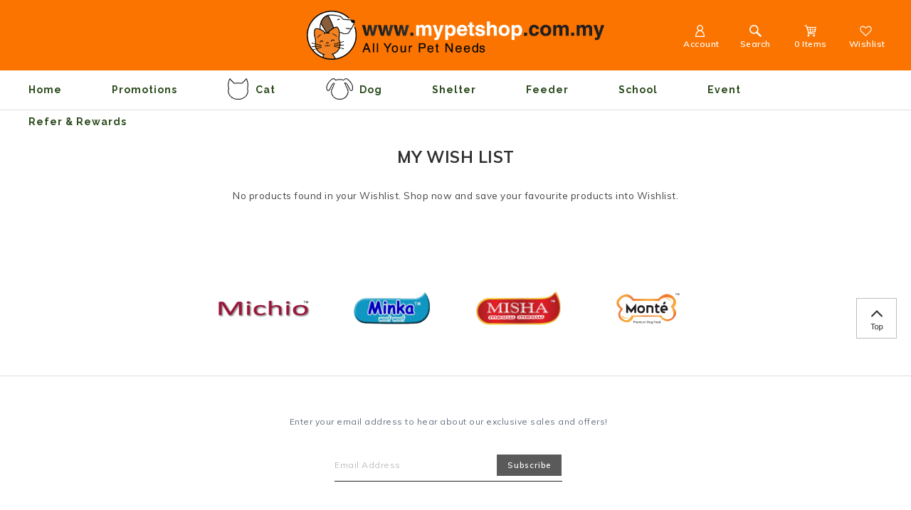

--- FILE ---
content_type: text/html; charset=UTF-8
request_url: https://www.mypetshop.com.my/wishlist?tokenid=nlbp9lh3osuhlb07cjs86q5192
body_size: 7714
content:
<!DOCTYPE html PUBLIC "-//W3C//DTD XHTML 1.0 Transitional//EN" "http://www.w3.org/TR/xhtml1/DTD/xhtml1-transitional.dtd">
<html dir="LTR" lang="en">
<head>
<meta name="viewport" content="width=device-width, initial-scale=1, maximum-scale=1, user-scalable=yes">
<meta http-equiv="Content-Type" content="text/html; charset=utf8">
<title>Mypetshop | Online Pet Shop Malaysia | Cat Food Malaysia | Dog Food Malaysia | </title>
<meta name="Description" content="Mypetshop is an online store from Malaysia, specializing in pet food and pet care items. Our mission is to equip pet owners with the convenience to purchase pet food for their loved ones at the ease of their fingertips!"/>
<base href="https://www.mypetshop.com.my/">
<link rel="stylesheet" type="text/css" href="stylesheet.css">
<link rel="stylesheet" type="text/css" href="css/pagecontent.css">
<link rel="stylesheet" type="text/css" href="css/jquery-ui.css" />
<link rel="icon" type="image/png"  href="favicon.png">
<link href="https://fonts.googleapis.com/css?family=Raleway:400,600,700|Muli:400,600,700,800" rel="stylesheet">
<link rel="stylesheet" href="https://cdnjs.cloudflare.com/ajax/libs/font-awesome/4.7.0/css/font-awesome.min.css"></head>
<body>
<link rel="stylesheet" href="css/responsiveslides_mini.css">
<script type="text/javascript" src="js/jquery.js"></script>
<script type="text/javascript" src="js/jquery-1.5.1.min.js"></script>
<link rel="stylesheet" type="text/css" href="css/menu.css">
<script type="text/javascript">
	function goToByScroll(id) {
		$('html,body').animate({
			scrollTop: $("#" + id).offset().top
		}, 'slow');
	}
</script>
<script src="js/page_effect_up_only.js" type="text/javascript" language="javascript"></script>
<!--owlCarousel jquery-->
<script src='//ajax.googleapis.com/ajax/libs/jquery/1.11.0/jquery.min.js'></script>
<!--owlCarousel jquery-->
<script src="https://ajax.googleapis.com/ajax/libs/jquery/1.4.2/jquery.js"></script>
<script src="https://ajax.googleapis.com/ajax/libs/jqueryui/1.8.4/jquery-ui.js"></script>
<script src="js/autocomplete/jquery.ui.autocomplete.html.js"></script>
	<script>
		$(window).load(function() {
			// Run code
			$('#overlay4').delay(0).fadeIn();
			$('#box_popup_content').delay(0).fadeIn();
			$('#box_popup').delay(0).fadeIn();
		});
	</script>
<script>
	setInterval(function() {
		blink()
	}, 1000);

	function blink() {
		$(".blink").fadeTo(400, 0.1).fadeTo(400, 1.0);
	}
	$(function() {
		$('#login_activator').click(function() {
			$('#overlay').fadeIn('slow', function() {
				$('#box_login').fadeIn('slow');
			});
		});
		$('#overlay').click(function() {
			$('#overlay').fadeOut('slow');
			$('#box_login').fadeOut('slow');
			$('#box_error_popup').fadeOut('slow');
		});
		$('#closelogin').click(function() {
			$('#overlay').fadeOut('slow');
			$('#box_login').fadeOut('slow');
		});
		$('#boxclose4').click(function() {
			$('#overlay4').fadeOut();
			$('#box_popup_content').fadeOut();
		});
		$('#overlay4').click(function() {
			$('#overlay4').fadeOut();
			$('#box_popup_content').fadeOut();
		});
		$('#box_popup_content').click(function() {
			$('#overlay4').fadeOut();
			$('#box_popup_content').fadeOut();
		});
	});
</script>

<script>
	$(function() {
		$("#search_link").click(function() {
			$('#ajax_small_shopping_cart').fadeOut('slow');
			if ($("#profile").css("display") == 'block') {
				$('#profile').toggle("fast");
			}
			$('#search_bar').toggle("fast");
		});

		$("#profile_link").click(function() {
			$('#ajax_small_shopping_cart').fadeOut('slow');
			if ($("#search_bar").css("display") == 'block') {
				$('#search_bar').toggle("fast");
			}
			$('#profile').toggle("fast");
		});
		$("#profile_link2").click(function() {
			$('#profile').toggle("fast");
		});

		$("#myaccount_link").click(function() {
			$('#myaccount_bar').toggle("fast");
		});
	});
</script>
<script>
	$(document).ready(function() {
		var url = "ajax_cart.php?tokenid=nlbp9lh3osuhlb07cjs86q5192";		$('#show_mini_cart').click(function() {
			if ($("#profile").css("display") == 'block') {
				$('#profile').toggle("fast");
			}


			if ($("#search_bar").css("display") == 'block') {
				$('#search_bar').toggle("fast");
			}

			$('#ajax_small_shopping_cart').fadeIn('fast');
			$('#ajax_small_shopping_cart').load(url);
		});

		$('#show_mini_cart2').click(function() {
			$('#ajax_small_shopping_cart').fadeIn('fast');
			$('#ajax_small_shopping_cart').load(url);
		});

		$('#show_mini_cart3').click(function() {
			$('#ajax_small_shopping_cart').fadeIn('fast');
			$('#ajax_small_shopping_cart').load(url);
		});
	});
</script>
<script>
	$(function() {
		$(".index_prodcol").hover(function() {
				$(this).find(".hover-item").fadeIn();
			},
			function() {
				$(this).find(".hover-item").fadeOut();
			});
	});
</script>
<script>
	$(function() {
		$('#search_activator').click(function() {
			$('.search_panel').fadeIn('slow');
			$('.search_bar_link').css('background', '#fff');
			$('.ui-widget').css('position', 'fixed');
		});

		$('.search_bar_close').click(function() {
			$('.search_panel').fadeOut('fast');
			$('.search_bar_link').css('background', 'none');
		});
	});
</script>
<script>
	jQuery(function($) {
		function fixDiv() {
			var $cache = $('#menuscroll');

			if ($(window).scrollTop() > 40 && $(window).width() > 1030) {
				$cache.css({
					'position': 'fixed',
					'width': '100%',
					/*		'max-width': '1180px',*/
					'top': '0px',
					'borderBottom': '1px #dedede solid',
					'zIndex': '9999',
					'background': '#fafafa'
				});
			} else {
				$cache.css({
					'position': 'relative',
					'width': '100%',
					'top': '0px',
					'borderBottom': '0px #111 solid',
					'zIndex': '400',
					'background': '#fff'
				});
			}

			var $cache_mobile = $('#mobile_menuscroll');
			if ($(window).width() < 1030) {
				if ($(window).scrollTop() > 50) {
					$cache_mobile.css({
						'position': 'fixed',
						'width': '100%',
						/*		'max-width': '1180px',*/
						'top': '0px',
						'borderBottom': '0px #dedede solid',
						'boxShadow': '0px 3px 6px 0px #ddd',
						'zIndex': '9999'
					});
					/*$('#site_logo').css({
			'height': '50px'
		  });*/
				} else {
					$cache_mobile.css({
						'position': 'inherit',
						'top': '0',
						'borderBottom': '0px #ddd solid',
						'boxShadow': '0px 0px 0px 0px #ccc',
						'zIndex': '100'
					});
					/*$('#site_logo').css({
			'height': '60px'
		  });*/
				}
			}
		}
		$(window).scroll(fixDiv);
		fixDiv();
	});
</script>
<script>
	$(document).ready(function($) {
		$('.searchAutocomplte').autocomplete({
			source: 'ajax_search.php',
			minLength: 2,
			html: true
		});
	});
	$(document).ready(function($) {
		$('.searchAutocomplte2').autocomplete({
			source: 'ajax_search.php',
			minLength: 2,
			html: true
		});
	});
</script>
<link type="text/css" rel="stylesheet" href="css/jquery.mmenu.all.css" />
<script type="text/javascript" src="https://ajax.googleapis.com/ajax/libs/jquery/1.7.2/jquery.min.js"></script>
<script type="text/javascript" src="js/jquery.mmenu.min.all.js"></script>
<script type="text/javascript">
	$(function() {
		$('nav#menu').mmenu();
	});
</script>
<div class="box" id="box_error_popup" align="center" style="font-size:10pt">
	<div class="box_content_box" id="box_error_content">
	</div>
</div>
<div class="full_panel" align="center" id="top">
	<div class="top_headerbg">
		<div class="header_bar">
			<div class="header_left_menu">
				<div class="mobile_menu"><a href="#menu"><img src="site_media/img/menu_open.png" border="0" alt="Menu open/close" title=" Menu open/close "></a></div>
				<div class="header_leftcol switch_mode" align="left">
					<div class="top_header_bar_left" align="left">
						<span></span>											</div>
				</div>
			</div>
			<div class="header_center_menu" align="center">
				<div class="logo"><a href="https://www.mypetshop.com.my/home?tokenid=nlbp9lh3osuhlb07cjs86q5192"><img src="site_media/img/logo.png" border="0" alt="Mypetshop" title=" Mypetshop "  id="site_logo"></a></div>
			</div>
			<div class="header_right_menu">
				<div class="header_right_link" align="right">
					<div class="top_menu top_menu_account">
													<a class="headerlink" id="profile_link"><img src="site_media/img/account.png" /><br style="margin-bottom:5px;">Account</a>
												<div id="profile" class="profile">
							<div class="headerlink_sub_header" style="width:100%;">Hi, Welcome</div><div style="float:left;width:100%;border:0px #efefef solid;">								<a class="headerlink_sub" href="https://www.mypetshop.com.my/login?tokenid=nlbp9lh3osuhlb07cjs86q5192">Sign In</a>
								<br>
								<a class="headerlink_sub" href="https://www.mypetshop.com.my/registration?tokenid=nlbp9lh3osuhlb07cjs86q5192">Register</a>
													</div>
					</div>
				</div>
				<div class="top_menu top_menu_search">
					<a id="search_link" class="headerlink"><img src="site_media/img/search2.png" /><br style="margin-bottom:5px;" />Search</a>
					<div id="search_bar" class="search_bar">
						<form name="quick_find" action="https://www.mypetshop.com.my/product-search-result" method="get">						<table border="0" cellpadding="0" cellspacing="0">
							<tr>
								<td align="center" class="search_bg"><input type="text" name="keywords" value="Search Products" size="30" maxlength="30" class="searchAutocomplte search_box" onfocus="if(this.value=='Search Products'){this.value='';this.style.color='#979797';this.style.fontStyle='normal';}" onblur="if(this.value==''){this.value='Search Products';this.style.color='#b1b1b1';this.style.fontStyle='normal';}"><input type="hidden" name="tokenid" value="nlbp9lh3osuhlb07cjs86q5192"><div class="headersearchbtn"><input type="image" src="includes/languages/english/images/buttons/search.png" border="0" alt="Quick Find" title=" Quick Find "></div></td>
							</tr>
						</table>
						</form>
					</div>
				</div>
				<div class="top_menu">
					<a class="headerlink" id="show_mini_cart"><img src="site_media/img/cart.png" /><br style="margin-bottom:5px;" />
						<span id="ajax_cart" class="top_menu_wishlist">0 items</span></a>
					<div id="ajax_small_shopping_cart"></div>
				</div>
				<div class="top_menu top_menu_wishlist">
					<a class="headerlink" href="https://www.mypetshop.com.my/wishlist?tokenid=nlbp9lh3osuhlb07cjs86q5192"><img src="site_media/img/wishlist_icon_small.png" /><br style="margin-bottom:5px;" />Wishlist</a>
				</div>
			</div>
		</div>
	</div>

</div>

<div class="menu_bar" id="menuscroll">
	<div class="menubg switch_mode" align="center">
		<div class="full_menu switch_mode" align="center">
			<div id="menucontainer" align="center">
				<ul id="nav">
					<li>
							<a href="https://www.mypetshop.com.my/home?tokenid=nlbp9lh3osuhlb07cjs86q5192" class="main_link" >Home</a>						</li>
						<li>
							<a href="https://www.mypetshop.com.my/promotions?tokenid=nlbp9lh3osuhlb07cjs86q5192" class="main_link" >Promotions</a>						</li>
						<li>
								<!--<td valign="top">--><a href="https://www.mypetshop.com.my/cat-food?tokenid=nlbp9lh3osuhlb07cjs86q5192" class="dropdown" onmouseover="this.style.textDecoration='none'" onmouseout="this.style.textDecoration='none'"><img src="site_media/img/cat_icon_20181102080225.png" border="0" style=""/>Cat</a>

	<ul class="submenu_scroll"><li style="float:none;text-align:center;"><div class="submenu" style="width:100%" align="center"><table border="0" cellpadding="0" cellspacing="0" width="100%" class="submenu_content"><tr><td valign="top" style="padding-top:15px;padding-bottom:15px;"><table border="0" cellspacing="0" cellpadding="0"><tr><td><a href="https://www.mypetshop.com.my/cat-food/misha-cat-food?tokenid=nlbp9lh3osuhlb07cjs86q5192" class"menu_sub_title" style="font-weight:bold;font-size:10pt;color:#fb7400;text-transform:capitalize;background:none;letter-spacing:2px">MISHA</a><table border="0" cellpadding="0" cellspacing="0"><tr><td><a href="https://www.mypetshop.com.my/cat-food/misha-cat-food/dry-cat-food?tokenid=nlbp9lh3osuhlb07cjs86q5192" class="sub_menulink" style="font-size:9.5pt;background:none;letter-spacing:1px;text-transform:capitalize;">Dry Food</a></td></tr><tr><td><a href="https://www.mypetshop.com.my/cat-food/misha-cat-food/wet-cat-food?tokenid=nlbp9lh3osuhlb07cjs86q5192" class="sub_menulink" style="font-size:9.5pt;background:none;letter-spacing:1px;text-transform:capitalize;">Wet Food</a></td></tr><tr><td><a href="https://www.mypetshop.com.my/cat-food/misha-cat-food/treats?tokenid=nlbp9lh3osuhlb07cjs86q5192" class="sub_menulink" style="font-size:9.5pt;background:none;letter-spacing:1px;text-transform:capitalize;">Treats</a></td></tr><tr><td><a href="https://www.mypetshop.com.my/cat-food/misha-cat-food/misha-cat-litter?tokenid=nlbp9lh3osuhlb07cjs86q5192" class="sub_menulink" style="font-size:9.5pt;background:none;letter-spacing:1px;text-transform:capitalize;">Cat Litter</a></td></tr><tr><td><a href="https://www.mypetshop.com.my/cat-food/misha-cat-food/merchandise?tokenid=nlbp9lh3osuhlb07cjs86q5192" class="sub_menulink" style="font-size:9.5pt;background:none;letter-spacing:1px;text-transform:capitalize;">Merchandise</a></td></tr></table></td></tr></table></td>
										  <td valign="top" style="padding:15px 0px 0px 20px;">
												<table cellspacing="0" cellpadding="0" border="0"></table></td></tr><tr><td align="center" align="right" style="padding:10px 0px;min-width:300px;" colspan="5"><img src="site_media/img/category_list_image-cat_20190727120926.jpg" border="0" style="width:100%;border-bottom-left-radius: 10px;border-bottom-right-radius: 10px;" /></td></tr></table></div></li></ul>

	<!--<td valign="top">--></li><li><a href="https://www.mypetshop.com.my/dog-food?tokenid=nlbp9lh3osuhlb07cjs86q5192" class="dropdown" onmouseover="this.style.textDecoration='none'" onmouseout="this.style.textDecoration='none'"><img src="site_media/img/dog_icon_20181102075444.png" border="0" style=""/>Dog</a>

	<ul class="submenu_scroll"><li style="float:none;text-align:center;"><div class="submenu" style="width:100%" align="center"><table border="0" cellpadding="0" cellspacing="0" width="100%" class="submenu_content"><tr><td valign="top" style="padding-top:15px;padding-bottom:15px;"><table border="0" cellspacing="0" cellpadding="0"><tr><td><a href="https://www.mypetshop.com.my/dog-food/minka-dog-food?tokenid=nlbp9lh3osuhlb07cjs86q5192" class"menu_sub_title" style="font-weight:bold;font-size:10pt;color:#fb7400;text-transform:capitalize;background:none;letter-spacing:2px">Minka</a><table border="0" cellpadding="0" cellspacing="0"><tr><td><a href="https://www.mypetshop.com.my/dog-food/minka-dog-food/dry-dog-food?tokenid=nlbp9lh3osuhlb07cjs86q5192" class="sub_menulink" style="font-size:9.5pt;background:none;letter-spacing:1px;text-transform:capitalize;">Dry Food</a></td></tr><tr><td><a href="https://www.mypetshop.com.my/dog-food/minka-dog-food/wet-dog-food?tokenid=nlbp9lh3osuhlb07cjs86q5192" class="sub_menulink" style="font-size:9.5pt;background:none;letter-spacing:1px;text-transform:capitalize;">Wet Food</a></td></tr><tr><td><a href="https://www.mypetshop.com.my/dog-food/minka-dog-food/dog-merchandise?tokenid=nlbp9lh3osuhlb07cjs86q5192" class="sub_menulink" style="font-size:9.5pt;background:none;letter-spacing:1px;text-transform:capitalize;">Merchandise</a></td></tr></table></td></tr></table></td>
										  <td valign="top" style="padding:15px 0px 0px 20px;">
												<table cellspacing="0" cellpadding="0" border="0"><div style="float:left;margin-right:140px;border:0px #000 solid;"><a href="https://www.mypetshop.com.my/dog-food/michio-dog-food?tokenid=nlbp9lh3osuhlb07cjs86q5192" class"menu_sub_title" style="font-weight:bold;font-size:10pt;color:#333;text-transform:capitalize;background:none;letter-spacing:2px">Michio</a></div><div style="float:left;margin-right:140px;border:0px #000 solid;"><a href="https://www.mypetshop.com.my/dog-food/monte?tokenid=nlbp9lh3osuhlb07cjs86q5192" class"menu_sub_title" style="font-weight:bold;font-size:10pt;color:#333;text-transform:capitalize;background:none;letter-spacing:2px">Monte</a></div></table></td></tr><tr><td align="center" align="right" style="padding:10px 0px;min-width:300px;" colspan="5"><img src="site_media/img/category_list_Dog_Food_20200711115227.jpeg" border="0" style="width:100%;border-bottom-left-radius: 10px;border-bottom-right-radius: 10px;" /></td></tr></table></div></li></ul>

	<!--<td valign="top">--></li><li><a href="https://www.mypetshop.com.my/shelter?tokenid=nlbp9lh3osuhlb07cjs86q5192" class="dropdown" onmouseover="this.style.textDecoration='none'" onmouseout="this.style.textDecoration='none'">Shelter</a>

	<ul class="submenu_scroll"><li style="float:none;text-align:center;"><div class="submenu" style="width:100%" align="center"><table border="0" cellpadding="0" cellspacing="0" width="100%" class="submenu_content"><tr><td valign="top" style="padding-top:15px;padding-bottom:15px;"><table border="0" cellspacing="0" cellpadding="0"><div style="float:left;margin-right:140px;border:0px #000 solid;"><a href="https://www.mypetshop.com.my/shelter/cats-fun-home?tokenid=nlbp9lh3osuhlb07cjs86q5192" class"menu_sub_title" style="font-weight:bold;font-size:10pt;color:#333;text-transform:capitalize;background:none;letter-spacing:2px">Cats Fun Home</a></div><div style="float:left;margin-right:140px;border:0px #000 solid;"><a href="https://www.mypetshop.com.my/shelter/diana-pak-din-shelter-sabak-bernam?tokenid=nlbp9lh3osuhlb07cjs86q5192" class"menu_sub_title" style="font-weight:bold;font-size:10pt;color:#333;text-transform:capitalize;background:none;letter-spacing:2px">Diana Pak Din Shelter Sabak Bernam</a></div><div style="float:left;margin-right:140px;border:0px #000 solid;"><a href="https://www.mypetshop.com.my/shelter/happy-furkid-sanctuary?tokenid=nlbp9lh3osuhlb07cjs86q5192" class"menu_sub_title" style="font-weight:bold;font-size:10pt;color:#333;text-transform:capitalize;background:none;letter-spacing:2px">Happy Furkid Sanctuary</a></div><div style="float:left;margin-right:140px;border:0px #000 solid;"><a href="https://www.mypetshop.com.my/shelter/malaysian-dogs-deserve-better?tokenid=nlbp9lh3osuhlb07cjs86q5192" class"menu_sub_title" style="font-weight:bold;font-size:10pt;color:#333;text-transform:capitalize;background:none;letter-spacing:2px">Malaysian Dogs Deserve Better</a></div><div style="float:left;margin-right:140px;border:0px #000 solid;"><a href="https://www.mypetshop.com.my/shelter/meow-island?tokenid=nlbp9lh3osuhlb07cjs86q5192" class"menu_sub_title" style="font-weight:bold;font-size:10pt;color:#333;text-transform:capitalize;background:none;letter-spacing:2px">Meow Island</a></div><div style="float:left;margin-right:140px;border:0px #000 solid;"><a href="https://www.mypetshop.com.my/shelter/pet-eden-boug?tokenid=nlbp9lh3osuhlb07cjs86q5192" class"menu_sub_title" style="font-weight:bold;font-size:10pt;color:#333;text-transform:capitalize;background:none;letter-spacing:2px">Pet Eden BOUG</a></div><div style="float:left;margin-right:140px;border:0px #000 solid;"><a href="https://www.mypetshop.com.my/shelter/petotum-charities?tokenid=nlbp9lh3osuhlb07cjs86q5192" class"menu_sub_title" style="font-weight:bold;font-size:10pt;color:#333;text-transform:capitalize;background:none;letter-spacing:2px">Petotum Charities</a></div><div style="float:left;margin-right:140px;border:0px #000 solid;"><a href="https://www.mypetshop.com.my/shelter/rumah-amanah?tokenid=nlbp9lh3osuhlb07cjs86q5192" class"menu_sub_title" style="font-weight:bold;font-size:10pt;color:#333;text-transform:capitalize;background:none;letter-spacing:2px">Rumah AMANAH</a></div><div style="float:left;margin-right:140px;border:0px #000 solid;"><a href="https://www.mypetshop.com.my/shelter/second-chance-animal-society?tokenid=nlbp9lh3osuhlb07cjs86q5192" class"menu_sub_title" style="font-weight:bold;font-size:10pt;color:#333;text-transform:capitalize;background:none;letter-spacing:2px">Second Chance Animal Society</a></div><div style="float:left;margin-right:140px;border:0px #000 solid;"><a href="https://www.mypetshop.com.my/shelter/sollu-shelter?tokenid=nlbp9lh3osuhlb07cjs86q5192" class"menu_sub_title" style="font-weight:bold;font-size:10pt;color:#333;text-transform:capitalize;background:none;letter-spacing:2px">Sollu Shelter</a></div></table></td></tr><tr><td align="center" align="right" style="padding:10px 0px;min-width:300px;" colspan="5"><img src="site_media/img/shelter_20251210145516.jpeg" border="0" style="width:100%;border-bottom-left-radius: 10px;border-bottom-right-radius: 10px;" /></td></tr></table></div></li></ul>

	<!--<td valign="top">--></li><li><a href="https://www.mypetshop.com.my/feeder?tokenid=nlbp9lh3osuhlb07cjs86q5192" class="dropdown" onmouseover="this.style.textDecoration='none'" onmouseout="this.style.textDecoration='none'">Feeder</a>

	<ul class="submenu_scroll"><li style="float:none;text-align:center;"><div class="submenu" style="width:100%" align="center"><table border="0" cellpadding="0" cellspacing="0" width="100%" class="submenu_content"><tr><td valign="top" style="padding-top:15px;padding-bottom:15px;"><table border="0" cellspacing="0" cellpadding="0"><div style="float:left;margin-right:140px;border:0px #000 solid;"><a href="https://www.mypetshop.com.my/feeder/feeder-loo?tokenid=nlbp9lh3osuhlb07cjs86q5192" class"menu_sub_title" style="font-weight:bold;font-size:10pt;color:#333;text-transform:capitalize;background:none;letter-spacing:2px">Feeder Loo</a></div><div style="float:left;margin-right:140px;border:0px #000 solid;"><a href="https://www.mypetshop.com.my/feeder/felin-kanal-strayz-kingdom?tokenid=nlbp9lh3osuhlb07cjs86q5192" class"menu_sub_title" style="font-weight:bold;font-size:10pt;color:#333;text-transform:capitalize;background:none;letter-spacing:2px">Felin-Kanal Strayz Kingdom</a></div><div style="float:left;margin-right:140px;border:0px #000 solid;"><a href="https://www.mypetshop.com.my/feeder/halfway-home-for-furly-strays?tokenid=nlbp9lh3osuhlb07cjs86q5192" class"menu_sub_title" style="font-weight:bold;font-size:10pt;color:#333;text-transform:capitalize;background:none;letter-spacing:2px">Halfway Home for Furly Strays</a></div><div style="float:left;margin-right:140px;border:0px #000 solid;"><a href="https://www.mypetshop.com.my/feeder/kucing-terbuang?tokenid=nlbp9lh3osuhlb07cjs86q5192" class"menu_sub_title" style="font-weight:bold;font-size:10pt;color:#333;text-transform:capitalize;background:none;letter-spacing:2px">Kucing Terbuang</a></div><div style="float:left;margin-right:140px;border:0px #000 solid;"><a href="https://www.mypetshop.com.my/feeder/persatuan-kebajikan-haiwan-kota-bharu?tokenid=nlbp9lh3osuhlb07cjs86q5192" class"menu_sub_title" style="font-weight:bold;font-size:10pt;color:#333;text-transform:capitalize;background:none;letter-spacing:2px">Persatuan Kebajikan Haiwan Kota Bharu</a></div><div style="float:left;margin-right:140px;border:0px #000 solid;"><a href="https://www.mypetshop.com.my/feeder/puan-mila?tokenid=nlbp9lh3osuhlb07cjs86q5192" class"menu_sub_title" style="font-weight:bold;font-size:10pt;color:#333;text-transform:capitalize;background:none;letter-spacing:2px">Puan Mila</a></div><div style="float:left;margin-right:140px;border:0px #000 solid;"><a href="https://www.mypetshop.com.my/feeder/rohani-anie?tokenid=nlbp9lh3osuhlb07cjs86q5192" class"menu_sub_title" style="font-weight:bold;font-size:10pt;color:#333;text-transform:capitalize;background:none;letter-spacing:2px">Rohani Anie</a></div><div style="float:left;margin-right:140px;border:0px #000 solid;"><a href="https://www.mypetshop.com.my/feeder/sally?tokenid=nlbp9lh3osuhlb07cjs86q5192" class"menu_sub_title" style="font-weight:bold;font-size:10pt;color:#333;text-transform:capitalize;background:none;letter-spacing:2px">Sally</a></div></table></td></tr></table></div></li></ul>

	<!--<td valign="top">--></li><li><a href="https://www.mypetshop.com.my/school?tokenid=nlbp9lh3osuhlb07cjs86q5192" class="dropdown" onmouseover="this.style.textDecoration='none'" onmouseout="this.style.textDecoration='none'">School</a>

	<ul class="submenu_scroll"><li style="float:none;text-align:center;"><div class="submenu" style="width:100%" align="center"><table border="0" cellpadding="0" cellspacing="0" width="100%" class="submenu_content"><tr><td valign="top" style="padding-top:15px;padding-bottom:15px;"><table border="0" cellspacing="0" cellpadding="0"><div style="float:left;margin-right:140px;border:0px #000 solid;"><a href="https://www.mypetshop.com.my/school/sm-kwang-hua-psdn-klang?tokenid=nlbp9lh3osuhlb07cjs86q5192" class"menu_sub_title" style="font-weight:bold;font-size:10pt;color:#333;text-transform:capitalize;background:none;letter-spacing:2px">SM Kwang Hua (PSDN) Klang</a></div></table></td></tr></table></div></li></ul>




<!-- categories_eof //-->						</li>
						<li>
							<a href="https://www.mypetshop.com.my/list.php?listid=1&tokenid=nlbp9lh3osuhlb07cjs86q5192" class="main_link" >Event</a>						</li>
						<li>
							<a href="https://www.mypetshop.com.my//refer-a-friend-rewards-point?tokenid=nlbp9lh3osuhlb07cjs86q5192" class="main_link" >Refer & Rewards</a>						</li>
										</ul>
			</div>
		</div>
	</div>
</div>


</div>
<script>
	var table_width = $('ul').width();
	var default_value = document.querySelectorAll('[id^="menu_table"]');

	for (var i = 0, n = default_value.length; i < n; i++) {
		default_value.item(i).setAttribute("width", table_width + "px");

	}
</script>
<div class="overlay" id="overlay" style="display:none;"></div>

<div align="center" class="page_content_panel" style="padding-bottom:0px;padding-top:0px;border-top:1px #dedede solid;margin-top:0px;">
			<div class="content_panel" style="display:inline-block;">
<!-- header_eof //-->
<div class="category_title_panel" align="left">
  </div>
  <div class="category_title_panel" align="center">
  <span class="pageHeading" align="center">My Wish List</span>
  </div>
  
  <div class="column_main_wishlist wishlist_panel" align="center">
 
  <form name="wishlist_form" action="https://www.mypetshop.com.my/wishlist?tokenid=nlbp9lh3osuhlb07cjs86q5192" method="post">  	  <div style="display:none" class="list_select"><b>Delete</b></div>
	  <table border="0" width="100%" cellspacing="0" cellpadding="0">
  <tr>
	<td>
	<table border="0" width="100%" cellspacing="0" cellpadding="2">
	  <tr>
		<td><table border="0" width="100%" cellspacing="0" cellpadding="0">
		  <tr>
			<td class="main">No products found in your Wishlist. Shop now and save your favourite products into Wishlist. </td>
		  </tr>
		</table>
		</td>
	  </tr>
	</table>
	</td>
  </tr>
</table>
</form>

 </div>
  <div class="break_space"></div><div class="break_space"></div><div class="break_space"></div>
</div>
</div>

<div style="width:100%;border:0px #000 solid;display:inline-block;" align="center">
	<!-- manufacturers //-->
<div class="home_content_panel_full" align="center" style="border:0px #000 solid;display:inline-block;">
<div style="border:0x #000 solid;display:inline-block;margin-bottom:60px;"  align="center">
	
<div class="footer_brands_panel"><a href="https://www.mypetshop.com.my/home?brand_id=30&tokenid=nlbp9lh3osuhlb07cjs86q5192"><img src="site_media/img//Michio-130x50_20230329114335.png" border="0" alt=""  title="" alt="" class="responsives_img"></a></div><div class="footer_brands_panel"><a href="https://www.mypetshop.com.my/home?brand_id=25&tokenid=nlbp9lh3osuhlb07cjs86q5192"><img src="site_media/img//minka_20181102173546.png" border="0" alt=""  title="" alt="" class="responsives_img"></a></div><div class="footer_brands_panel"><a href="https://www.mypetshop.com.my/home?brand_id=23&tokenid=nlbp9lh3osuhlb07cjs86q5192"><img src="site_media/img//misha_20181102173241.png" border="0" alt=""  title="" alt="" class="responsives_img"></a></div><div class="footer_brands_panel"><a href="https://www.mypetshop.com.my/home?brand_id=29&tokenid=nlbp9lh3osuhlb07cjs86q5192"><img src="site_media/img//logo-kecik-Monte_20230329114700.png" border="0" alt=""  title="" alt="" class="responsives_img"></a></div>           
<!-- manufacturers_eof //-->
	</div>
</div></div>

<div class="scroll_position" align="right">
	<a href="javascript:void(0)" onclick="goToByScroll('top')" id="scroll_up"><img src="site_media/img/go_top.png" alt="Back to Top" title="Back to Top" id="packages_scroller_up" border="0" onmouseover="this.src='site_media/img/go_top_hover.png'" onmouseout="this.src='site_media/img/go_top.png'" /></a>
</div>
<div style="width:100%;display:inline-block;border-top:1px #dedede solid;width:100%;">
	<div align="center" class="footer_contentbg" style="margin-top:0px;">
		<div align="center" class="newsletter_subscribe_bg">
			<div class="" style="border:0px #000 solid;display:inline-block">
				<table cellpadding="0" cellspacing="0">
					<tr>
						<td style="padding:14px 5px;font-size:9pt;color:#666f82;" align="center">Enter your email address to hear about our exclusive sales and offers!</td>
					</tr>
					<tr>
						<td align="center" style="padding-top:15px;" id="message_subscribe_response">
							<form name="newsletter" action="" method="post"  id="newsletter">							<table border="0" cellspacing="0" cellpadding="0">
								<tr>
									<td><input type="text" name="newsletter_email" value="Email Address" class="newsletter_subscribe" onfocus="if(this.value=='Email Address'){this.value='';this.style.color='#6c6c6c';this.style.fontStyle='normal';}" onblur="if(this.value==''){this.value='Email Address';this.style.color='#bdbdbd';this.style.fontStyle='normal';}"></td>
									<td>
										<div class="newsletter_submit_button"><input type="submit" class="newsletter_submit" name="newslettesubmit" value="Subscribe" id="subscribe_submit" /></div>
									</td>
								</tr>
								<tr>
									<td style="text-align:left;padding-top:8px;" colspan="2" id="subscribe_error"></td>
								</tr>
							</table>
							</form>
						</td>
					</tr>
				</table>
			</div>
		</div>

		<div align="center" class="footer_pet_panel">&nbsp;</div>
	</div>

</div>


<div align="center" class="footer_sitemap_bg">

	<div style="border:0px #000 solid;" align="center" class="footer_panel">
		<div class="footer_menu_panel" style="border:0px #000 solid;" align="center">
			<div style="display:inline-block;" align="center">
									<div class="footer_column">
						<a class="footerMenu_link" href="https://www.mypetshop.com.my//about-us?tokenid=nlbp9lh3osuhlb07cjs86q5192">Information</a><br/><br><table class="sub_footer_menu" cellspacing="0" cellpadding="0"><tr><td><a class="fade" href="https://www.mypetshop.com.my/about-us?tokenid=nlbp9lh3osuhlb07cjs86q5192">About Us</a></td></tr><tr><td><a class="fade" href="https://www.mypetshop.com.my/payment-options?tokenid=nlbp9lh3osuhlb07cjs86q5192">Payment Informations</a></td></tr><tr><td><a class="fade" href="https://www.mypetshop.com.my/privacy-policy?tokenid=nlbp9lh3osuhlb07cjs86q5192">Privacy Policy</a></td></tr><tr><td><a class="fade" href="https://www.mypetshop.com.my/terms-conditions?tokenid=nlbp9lh3osuhlb07cjs86q5192">Terms & Conditions</a></td></tr><tr><td><a class="fade" href="https://www.mypetshop.com.my/FAQ?tokenid=nlbp9lh3osuhlb07cjs86q5192">FAQ</a></td></tr><tr><td><a class="fade" href="https://www.mypetshop.com.my/delivery?tokenid=nlbp9lh3osuhlb07cjs86q5192">Delivery</a></td></tr></table>					</div>
									<div class="footer_column">
						<a class="footerMenu_link" href="https://www.mypetshop.com.my/Customer Service - Mypetshop Online Malaysia?tokenid=nlbp9lh3osuhlb07cjs86q5192">Customer Service</a><br/><br><table class="sub_footer_menu" cellspacing="0" cellpadding="0"><tr><td><a class="fade" href="https://www.mypetshop.com.my/contact-us?tokenid=nlbp9lh3osuhlb07cjs86q5192">Contact Us</a></td></tr><tr><td><a class="fade" href="https://www.mypetshop.com.my/profile-history?tokenid=nlbp9lh3osuhlb07cjs86q5192">Order History</a></td></tr><tr><td><a class="fade" href="https://www.mypetshop.com.my/profile?tokenid=nlbp9lh3osuhlb07cjs86q5192">My Account</a></td></tr></table>					</div>
				
													<div class="footer_column">
						<table cellspacing="0" cellpadding="0">
							<tr>
								<td class="connect_with_us">Contact Us</td>
							</tr>
							<tr><td><span style="font-size:10pt;margin-top:-5px;"><p><strong>Need Helps?</strong></p>
<p><span style="color: #ff6600;"><a style="color: #ff6600;" href="https://wa.me/60123500980" target="_blank" rel="noopener noreferrer">+6012-350 0980</a></span></p>
<p>Email -&nbsp;<span style="color: #ff6600;">marketing@mypetshop.com.my</span></p>
<p>Operation Hour : <br />8.30AM-5.45PM (Mon - Fri)<br />8.30AM-12.15PM (Saturday)<br /><br /><a href="https://www.mypetshop.com.my/contact-us">Contact Us</a><br /><br /></p></span></td></tr>						</table>
					</div>
								<div class="footer_column">
					<table cellspacing="0" cellpadding="0">
						<tr>
							<td class="connect_with_us">Follow Us</td>
						</tr>
						<tr>
							<td align="left" style="padding-top:10px;">
																	<a target="_blank" style="float:left;padding:0px 10px 0px 0px;" href="https://www.facebook.com/MishaMakananKucing/"><img src="site_media/img/facebook2.png" border="0" title="Mypetshop Facebook" /></a>&nbsp;&nbsp;&nbsp;
																									<a target="_blank" style="float:left;padding:0px 15px 0px 0px;" href="https://www.instagram.com/misha_my_official/"><img src="site_media/img/instagram2.png" border="0" title="Mypetshop Instagram" /></a>
																									<a target="_blank" style="float:left;padding:0px 0px 0px 0px;" href="https://wa.me/60123500980"><img src="site_media/img/whatsapp.png" border="0" title="Mypetshop Whatsapp" /></a>
															</td>
						</tr>
					</table>
				</div>
			</div>

			<div class="clear"></div>
			<div class="clear"></div>
			<div class="clear"><br />
			</div>
		</div>
	</div>
</div>
</div>


<div class="clear">&nbsp;</div>

<div class="footer_copyright_bg" align="center">
	<div style="width:100%;max-width:1200px;" align="center">
		<table cellpadding="0" cellspacing="0" width="100%" border="0">
			<tr>
				<td class="footer_text" style="padding-top:40px;">Copyright &copy; 2026 <a  class="footer_link" href="https://www.mypetshop.com.my/home?tokenid=nlbp9lh3osuhlb07cjs86q5192">Maxim Motto Sdn Bhd (1209655-T)</a>.&nbsp; All Rights Reserved.&nbsp;Powered by <a href="http://www.webspert.com.my" target="_blank" title="Malaysia Web Design" class="footer_link">Webspert Solution</a>.</td>
				<td class="copyright_right"><img src="site_media/img/payment_gateway.png" /></td>
			</tr>
		</table>
	</div>
</div>
<nav id="menu">
	<ul>
					<li class="signin_register">
				<form name="quick_find" action="https://www.mypetshop.com.my/product-search-result" method="get">				<div style="position:relative;width:280px;height:60px;" align="center">
					<input type="text" name="keywords" size="10" maxlength="50" class="searchAutocomplte2 search_box_mobile" placeholder="Search Products"><input type="hidden" name="tokenid" value="nlbp9lh3osuhlb07cjs86q5192"><div class="headersearchbtn2"><input type="image" src="includes/languages/english/images/buttons/search_mobile.png" border="0" alt="Quick Find" title=" Quick Find "></div></div>
				</form>
			</li>
			<li class="signin_register"><a href="https://www.mypetshop.com.my/login?tokenid=nlbp9lh3osuhlb07cjs86q5192" title="Login">Login</a><a>&nbsp;&nbsp;</a><a href="https://www.mypetshop.com.my/registration?tokenid=nlbp9lh3osuhlb07cjs86q5192" title="Register">Register</a>
									</li>
							<li><a href="home">Home</a>
									</li>
									<li><a href="promotions">Promotions</a>
									</li>
									                <li><a href="#mm-1">Cat</a>
                <ul><li><a href="https://www.mypetshop.com.my/home?cPath=1_3&tokenid=nlbp9lh3osuhlb07cjs86q5192" class"menu_sub_title" style="font-size:9pt;">MISHA</a></li></ul>                </li>                <li><a href="#mm-2">Dog</a>
                <ul><li><a href="https://www.mypetshop.com.my/home?cPath=2_10&tokenid=nlbp9lh3osuhlb07cjs86q5192" class"menu_sub_title" style="font-size:9pt;">Minka</a><a href="https://www.mypetshop.com.my/home?cPath=2_11&tokenid=nlbp9lh3osuhlb07cjs86q5192" class"menu_sub_title" style="font-size:9pt;">Michio</a><a href="https://www.mypetshop.com.my/home?cPath=2_54&tokenid=nlbp9lh3osuhlb07cjs86q5192" class"menu_sub_title" style="font-size:9pt;">Monte</a></li></ul>                </li>                <li><a href="#mm-3">Shelter</a>
                <ul><li><a href="https://www.mypetshop.com.my/home?cPath=13_27&tokenid=nlbp9lh3osuhlb07cjs86q5192" class"menu_sub_title" style="font-size:9pt;">Cats Fun Home</a><a href="https://www.mypetshop.com.my/home?cPath=13_45&tokenid=nlbp9lh3osuhlb07cjs86q5192" class"menu_sub_title" style="font-size:9pt;">Diana Pak Din Shelter Sabak Bernam</a><a href="https://www.mypetshop.com.my/home?cPath=13_51&tokenid=nlbp9lh3osuhlb07cjs86q5192" class"menu_sub_title" style="font-size:9pt;">Happy Furkid Sanctuary</a><a href="https://www.mypetshop.com.my/home?cPath=13_36&tokenid=nlbp9lh3osuhlb07cjs86q5192" class"menu_sub_title" style="font-size:9pt;">Malaysian Dogs Deserve Better</a><a href="https://www.mypetshop.com.my/home?cPath=13_32&tokenid=nlbp9lh3osuhlb07cjs86q5192" class"menu_sub_title" style="font-size:9pt;">Meow Island</a><a href="https://www.mypetshop.com.my/home?cPath=13_42&tokenid=nlbp9lh3osuhlb07cjs86q5192" class"menu_sub_title" style="font-size:9pt;">Pet Eden BOUG</a><a href="https://www.mypetshop.com.my/home?cPath=13_43&tokenid=nlbp9lh3osuhlb07cjs86q5192" class"menu_sub_title" style="font-size:9pt;">Petotum Charities</a><a href="https://www.mypetshop.com.my/home?cPath=13_40&tokenid=nlbp9lh3osuhlb07cjs86q5192" class"menu_sub_title" style="font-size:9pt;">Rumah AMANAH</a><a href="https://www.mypetshop.com.my/home?cPath=13_48&tokenid=nlbp9lh3osuhlb07cjs86q5192" class"menu_sub_title" style="font-size:9pt;">Second Chance Animal Society</a><a href="https://www.mypetshop.com.my/home?cPath=13_16&tokenid=nlbp9lh3osuhlb07cjs86q5192" class"menu_sub_title" style="font-size:9pt;">Sollu Shelter</a></li></ul>                </li>                <li><a href="#mm-4">Feeder</a>
                <ul><li><a href="https://www.mypetshop.com.my/home?cPath=34_50&tokenid=nlbp9lh3osuhlb07cjs86q5192" class"menu_sub_title" style="font-size:9pt;">Feeder Loo</a><a href="https://www.mypetshop.com.my/home?cPath=34_41&tokenid=nlbp9lh3osuhlb07cjs86q5192" class"menu_sub_title" style="font-size:9pt;">Felin-Kanal Strayz Kingdom</a><a href="https://www.mypetshop.com.my/home?cPath=34_52&tokenid=nlbp9lh3osuhlb07cjs86q5192" class"menu_sub_title" style="font-size:9pt;">Halfway Home for Furly Strays</a><a href="https://www.mypetshop.com.my/home?cPath=34_55&tokenid=nlbp9lh3osuhlb07cjs86q5192" class"menu_sub_title" style="font-size:9pt;">Kucing Terbuang</a><a href="https://www.mypetshop.com.my/home?cPath=34_47&tokenid=nlbp9lh3osuhlb07cjs86q5192" class"menu_sub_title" style="font-size:9pt;">Persatuan Kebajikan Haiwan Kota Bharu</a><a href="https://www.mypetshop.com.my/home?cPath=34_44&tokenid=nlbp9lh3osuhlb07cjs86q5192" class"menu_sub_title" style="font-size:9pt;">Puan Mila</a><a href="https://www.mypetshop.com.my/home?cPath=34_35&tokenid=nlbp9lh3osuhlb07cjs86q5192" class"menu_sub_title" style="font-size:9pt;">Rohani Anie</a><a href="https://www.mypetshop.com.my/home?cPath=34_39&tokenid=nlbp9lh3osuhlb07cjs86q5192" class"menu_sub_title" style="font-size:9pt;">Sally</a></li></ul>                </li>                <li><a href="#mm-5">School</a>
                <ul><li><a href="https://www.mypetshop.com.my/home?cPath=30_31&tokenid=nlbp9lh3osuhlb07cjs86q5192" class"menu_sub_title" style="font-size:9pt;">SM Kwang Hua (PSDN) Klang</a></li></ul>                </li>  
  
								<li><a href="https://www.mypetshop.com.my/list.php?listid=1&tokenid=nlbp9lh3osuhlb07cjs86q5192">Event</a>
									</li>
									<li><a href="https://www.mypetshop.com.my//refer-a-friend-rewards-point?tokenid=nlbp9lh3osuhlb07cjs86q5192">Refer & Rewards</a>
									</li>
								<div style="height:50px;" class="mobile_menu_socialnetwork">
									<a target="_blank" style="float:left;padding:15px 5px 5px 20px;" href="https://www.facebook.com/MishaMakananKucing/"><img src="site_media/img/facebook2.png" border="0" title="Mypetshop Facebook" /></a>&nbsp;&nbsp;&nbsp;
													<a target="_blank" style="float:left;padding:15px 5px 5px 5px;" href="https://www.instagram.com/misha_my_official/"><img src="site_media/img/instagram2.png" border="0" title="Mypetshop Facebook" /></a>
													<a target="_blank" style="float:left;padding:15px 5px 5px 5px;" href="60123500980"><img src="site_media/img/whatsapp.png" border="0" title="Mypetshop Facebook" /></a>
							</div>
	</ul>
</nav>
<script src="js/jquery.lazyload.js?v=1.9.1"></script>
<script type="text/javascript" charset="utf-8">
	$(function() {
		$("img.lazy").lazyload({
			effect: "fadeIn"
		});

	});
</script>
<div id="someone_purchase"></div>
<script>
	
	function getProducts_Purchase() {
		var array_position = Math.floor(Math.random() * mixed.length);
		document.getElementById('someone_purchase').innerHTML = '<div class="someone_purchase_box1"><img src="' + mixed[array_position][2] + '&w=100px&zc=1" height="80"></div>';
		document.getElementById('someone_purchase').innerHTML += '<div class="someone_purchase_box2">Someone purchased a <a href="product_info.php?products_id=' + mixed[array_position][0] + '">' + mixed[array_position][1] + '</a></div>';
	}
</script>
<script>
	/*getProducts_Purchase();
$(document).ready(function() {
    setInterval(function() {
        $('#someone_purchase').animate({bottom: '20'}, 1000, function() {
            $('#someone_purchase').delay(5000).animate({bottom: '-200'}, 1000,function() {
				getProducts_Purchase();
			});
        });
    }, 15000);
});*/
</script>
	<!-- Global site tag (gtag.js) - Google Analytics -->
	<script async src="https://www.googletagmanager.com/gtag/js?id=UA-126379725-1"></script>
	<script>
		window.dataLayer = window.dataLayer || [];

		function gtag() {
			dataLayer.push(arguments);
		}
		gtag('js', new Date());

		gtag('config', 'UA-126379725-1');
	</script>
<!-- BEGIN JIVOSITE CODE {literal} -->
<script type='text/javascript'>
	(function() {
		var widget_id = 'Htpk5YaP7S';
		var d = document;
		var w = window;

		function l() {
			var s = document.createElement('script');
			s.type = 'text/javascript';
			s.async = true;
			s.src = '//code.jivosite.com/script/widget/' + widget_id;
			var ss = document.getElementsByTagName('script')[0];
			ss.parentNode.insertBefore(s, ss);
		}
		if (d.readyState == 'complete') {
			l();
		} else {
			if (w.attachEvent) {
				w.attachEvent('onload', l);
			} else {
				w.addEventListener('load', l, false);
			}
		}
	})();
</script>
<!-- {/literal} END JIVOSITE CODE --><!-- footer_eof //-->
</body>
</html>


--- FILE ---
content_type: text/css
request_url: https://www.mypetshop.com.my/css/menu.css
body_size: 998
content:
/* Credits: Stu Nicholls */
/* URL: http://www.stunicholls.com/menu/skeleton/skeleton.css */

#nav, 
#nav ul {padding:0 0 0px 0; margin:0px 0 0px 10px; list-style:none; z-index:9998;}
#nav li ul {margin:0px 0 0px 0px;}
#nav {height:55px; padding:0;border:0px #000 solid; width:auto; display:inline-block}

#nav li {float:left; text-align:center;background:url(../images/menu_bg.png) no-repeat top left;margin-right:10px;height:45px;}
#nav li li {float:none;border:0px #ccc solid;background:none;}
/* a hack for IE5.x and IE6 */
* html #nav li li {float:left;}

#nav li a {display:block; float:left; color:#2b4b1d; margin:0; padding:0px 30px;height:55px; line-height:55px; text-decoration:none; white-space:nowrap; text-transform: capitalize; font-size:10.5pt; font-weight:bold;font-family: 'Raleway', sans-serif;letter-spacing:1px;}
#nav li li a {height:40px; line-height:40px; float:none; font-size:10pt;}

#nav li li td a {height:25px; line-height:30px; float:none; font-size:16pt;color:#5d5d5d;}
#nav li li td a:hover, #nav li li td a.menu_sub_cat:hover {color:#fb7400; text-decoration:none;}

#nav li li td a.menu_sub_cat {float:none; font-size:9pt;color:#5d5d5d;padding-bottom:3px;}

#nav li:hover {position:relative; z-index:300;}

#nav li a:hover {background:none;}
#nav li li a:hover { background: none;}
#nav li:hover ul {left:0px; top:55px;background:none;border:0px #dedede solid;padding:0px 0px 0px 0px; width:auto;}
/* another hack for IE5.5 and IE6 */
* html #nav li:hover ul {left:10px;}

#nav ul {position:absolute; left:-9999px; top:-9999px;}
/* yet another hack for IE5.x and IE6 */
* html #nav ul {width:1px;}

/* it could have been this simple if all browsers understood */
/* show next level */
#nav li:hover li:hover > ul {left:0px; margin-left:100%; top:-1px; background: #000;padding:5px 0px 10px 0px;width:120px;}
/* keep further levels hidden */
#nav li:hover > ul ul {position:absolute; left:-9999px; top:-9999px; width:auto;}
/* show path followed */
#nav li:hover > a {text-decoration:underline; color:#fff;}

.menu_sub_title
{
	font-size:10pt;
	padding:0px 10px 0px 15px;
	color:#000;
	text-transform:uppercase;
}
.submenu
{
	background:url(../site_media/img/bg_menu_arrow.png) no-repeat 30px 1px;
	padding:18px 0px;
}
.submenu_content
{
	background:#fff;
	/* Safari 3-4, iOS 1-3.2, Android 1.6- */
  -moz-border-radius: 10px; 
   -webkit-border-radius: 10px; 
   border-radius: 10px;
   box-shadow:0px 4px 6px 0px #b4b4b4;
}
/* but IE5.x and IE6 need this lot to style the flyouts and path followed */
/* show next level */
#nav li:hover li:hover ul,
#nav li:hover li:hover li:hover ul,
#nav li:hover li:hover li:hover li:hover ul,
#nav li:hover li:hover li:hover li:hover li:hover ul
{left:0px; margin-left:100%; top:-1px;border:0px #ccc solid;}

/* keep further levels hidden */
#nav li:hover ul ul,
#nav li:hover li:hover ul ul,
#nav li:hover li:hover li:hover ul ul,
#nav li:hover li:hover li:hover li:hover ul ul
{position:absolute; left:-9999px; top:-9999px;}

/* show path followed */
#nav li:hover li:hover a,
#nav li:hover li:hover li:hover a,
#nav li:hover li:hover li:hover li:hover a,
#nav li:hover li:hover li:hover li:hover li:hover a,
#nav li:hover li:hover li:hover li:hover li:hover li:hover a
{/*text-decoration:none; color:#fff; font-size:8pt;font-weight:normal;*/}

#nav li:hover a
{text-decoration:none; color:#fb7400; font-weight:bold;background:none; }

#nav li:hover li a,
#nav li:hover li:hover li a,
#nav li:hover li:hover li:hover li a,
#nav li:hover li:hover li:hover li:hover li a,
#nav li:hover li:hover li:hover li:hover li:hover li a
{text-decoration:none; color:#ee4d9b; font-weight:normal;text-transform:capitalize;background:none;}

/* hide futher possible paths */
#nav li:hover li a,
#nav li:hover li:hover li a,
#nav li:hover li:hover li:hover li a,
#nav li:hover li:hover li:hover li:hover li a,
#nav li:hover li:hover li:hover li:hover li:hover li a
{text-decoration:none; color:#333333;font-size:9pt;font-weight:normal;}

#nav li:hover li:hover,
#nav li:hover li:hover li:hover,
#nav li:hover li:hover li:hover li:hover,
#nav li:hover li:hover li:hover li:hover li:hover
{position:relative; z-index:300;background:none;}

